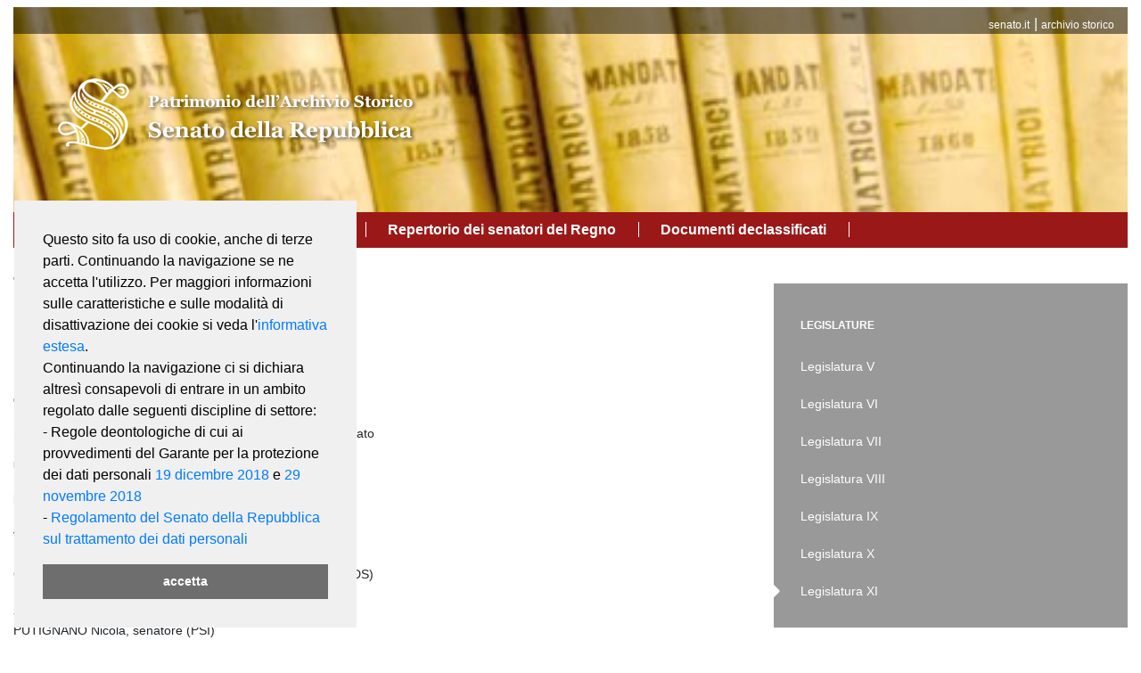

--- FILE ---
content_type: text/html;charset=UTF-8
request_url: https://patrimonio.archivio.senato.it/repertorio-commissioni/legislatura/IT-SEN-COM001-000376/legislatura-xi
body_size: 3595
content:
<!DOCTYPE html>
<html lang="it">
<head>
<meta charset="utf-8">
<meta http-equiv="X-UA-Compatible" content="IE=edge">
<meta name="viewport" content="width=device-width, initial-scale=1">
<title>Patrimonio dell'Archivio storico Senato della Repubblica</title>
		<meta property="og:url" content="https://patrimonio.archivio.senato.it/repertorio-commissioni//" />
		<link rel="canonical" href="https://patrimonio.archivio.senato.it/repertorio-commissioni//" />
		<meta property="og:image" content="https://patrimonio.archivio.senato.it/repertorio-commissioni/full" />
		<meta property="og:image:url" content="https://patrimonio.archivio.senato.it/repertorio-commissioni/full" />
		<meta property="og:image:type" content="image/jpeg" />
		<meta property="og:title" content="Patrimonio dell'Archivio storico Senato della Repubblica" />
		<meta name="twitter:card" content="summary_large_image" />
		<meta name="twitter:site" content="patrimonio.archivio.senato.it" />
		<meta name="twitter:creator" content="@SenatoStampa" />
		<meta name="twitter:image" content="https://patrimonio.archivio.senato.it/repertorio-commissioni/full" />
		<meta name="twitter:url" content="https://patrimonio.archivio.senato.it/repertorio-commissioni//" />
	<link href="/repertorio-commissioni/resources/css/bootstrap.min.css" rel="stylesheet">
<link href="/repertorio-commissioni/resources/css/custom.css" rel="stylesheet"></head>
<body>
	<div class="container">
		<header class="bg-head d-flex justify-content-between" style="background: url(/repertorio-commissioni/resources/img/bg-head.jpg) no-repeat center center; background-size: cover;">
	<a href="/" class="link-home-patrimonio">
		<img src="/repertorio-commissioni/resources/img/logo-top.png" class="img-fluid" />
	</a>
</header>
<div class="pre-header">
	<a href="https://www.senato.it" target="_senato" class="text-right">senato.it</a>
	<span style="color: #fff; margin-right: 0px; margin-left: -14px;"> | </span>
	<a href="https://www.senato.it/3065?voce_sommario=35" target="_senato" class="text-right">archivio storico</a>
</div>
<div class="nav-menu-new">
	<ul>
		<li>
			<a href="https://patrimonio.archivio.senato.it">Patrimonio</a>
		</li>
		<li>
			<a href="https://patrimonio.archivio.senato.it/repertorio-commissioni">Repertorio delle commissioni</a>
		</li>
		<li>
			<a href="https://patrimonio.archivio.senato.it/repertorio-senatori-regno">Repertorio dei senatori del Regno</a>
		</li>
		<li>
			<a href="https://patrimonio.archivio.senato.it/declassificati">Documenti declassificati</a>
		</li>
	</ul>
</div><div class="main">
			<div class="row">
				<div class="col-md-8 col-xs-12">
					<nav aria-label="breadcrumb">
						<ol class="breadcrumb">
							<li>
								<a href="/repertorio-commissioni/#commissioni-consultive">Commissioni consultive</a>
								/
								<a href="/repertorio-commissioni/commissione/IT-SEN-COM001-000369/riforma-tributaria">Riforma tributaria</a>
							</li>
						</ol>
					</nav>
					<div class="wrap-top-declassificati-esito">
						<h1 class="title-page-inventario">Legislatura XI</h1>
						<p>
									<strong>Componenti</strong>
								</p>
								<p>nominati il 13 ottobre 1992 alla Camera e il 14 ottobre al Senato</p>
								<p>
										<strong>Ufficio di Presidenza</strong><p><strong>Presidente: </strong>FAVILLA Mauro, senatore (DC-PPI)<br /> <br /> <strong>Vice Presidenti: </strong>BORGOGLIO Felice, deputato (PSI)<br />BRINA Alfio (dal 23 giugno 1993), senatore (PDS)<br />GAROFALO Carmine (fino al 9 dicembre 1992), senatore (PDS)<br /> <br /> <strong>Segretari: </strong>PICCOLO Francesco Raffaele, senatore (RC)<br />PUTIGNANO Nicola, senatore (PSI)</p></p>
								<p>
										<strong>Senatori</strong><p>Fontana Elio (DC-PPI) (fino al 2 luglio 1993)<br />Forcieri Giovanni Lorenzo (PDS)<br />Forte Francesco (PSI)<br />Paini Gianpaolo (LN)<br />Rabino Giovanni Battista (DC-PPI)<br />Rastrelli Antonio (MSI-DN)<br />Ravasio Renato (DC-PPI)<br />Ricci Franco (DC-PPI)<br />Ronzani Pierluigi (Misto-LR) (dal 4 maggio 1993)<br />Scheda Roberto (PSI)<br />Visco Vincenzo (PDS)</p>
<p><em>Nominati successivamente/Variazioni intervenute:</em> <br />Brina Alfio: dal 9 dicembre 1992 (fino al 23 giugno 1993)<br />Napoli Bruno (DC-PPI): 2 luglio 1993<br />Ronzani Pierluigi (Misto): (fino al 4 maggio 1993)</p></p>
								<p>
										<strong>Deputati</strong><p>Albertini Renato (RC)<br />Bianchini Alfredo (PRI) (fino al 13 ottobre 1993)<br />Ferrari Wilmo (DC-PPI)<br />Frontini Claudio (Misto) (dal 22 febbraio 1994)<br />Gualco Giacomo (CCD) (dal 19 gennaio 1994)<br />Iannuzzi Francesco Paolo (CCD) (dal 19 gennaio 1994)<br />Lettieri Mario (PDS)<br />Parigi Gastone (MSI-DN)<br />Pinza Roberto (DC-PPI)<br />Pioli Claudio (LN) (fino al 2 novembre 1992)<br />Romita Pier Luigi (PSI) (fino al 20 novembre 1992)<br />Serra Gianna (PDS)<br />Turci Lanfranco (PDS)<br />Varriale Salvatore (DC-PPI)</p>
<p><em>Nominati successivamente/Variazioni intervenute:</em> <br />Frontini Claudio (LN): (fino al 22 febbraio 1994)<br />Gualco Giacomo (DC): (fino al 19 gennaio 1994)<br />Iannuzzi Francesco Paolo: (fino al 19 gennaio 1994)<br />Latronico Fede (LN): 2 novembre 1992<br />Piro Francesco detto "Franco" (PSI): 20 novembre 1992<br />Santoro Italico (PRI): 13 ottobre 1993</p>
<p> </p></p>
								</div>
				</div>
				<div class="col-md-4 col-xs-12">
					<div class="wrap-sidebar-extra-dark">
								<h2 class="title-filter">legislature</h2>
						<a  href="/repertorio-commissioni/legislatura/IT-SEN-COM001-000370/legislatura-v" class="">Legislatura V</a>
						<a  href="/repertorio-commissioni/legislatura/IT-SEN-COM001-000371/legislatura-vi" class="">Legislatura VI</a>
						<a  href="/repertorio-commissioni/legislatura/IT-SEN-COM001-000372/legislatura-vii" class="">Legislatura VII</a>
						<a  href="/repertorio-commissioni/legislatura/IT-SEN-COM001-000373/legislatura-viii" class="">Legislatura VIII</a>
						<a  href="/repertorio-commissioni/legislatura/IT-SEN-COM001-000374/legislatura-ix" class="">Legislatura IX</a>
						<a  href="/repertorio-commissioni/legislatura/IT-SEN-COM001-000375/legislatura-x" class="">Legislatura X</a>
						<a class="active-link-sidebar"  href="/repertorio-commissioni/legislatura/IT-SEN-COM001-000376/legislatura-xi" class="">Legislatura XI</a>
						</div>
				<div class="wrap-sidebar-extra-dark">
						<a class="active-link-sidebar"  href="/repertorio-commissioni/legislatura/IT-SEN-COM001-000376/legislatura-xi?t=componenti" class="">Componenti</a>
						<a  href="/repertorio-commissioni/legislatura/IT-SEN-COM001-000376/legislatura-xi?t=riferimenti" class="">Riferimenti normativi</a>
						<a  href="/repertorio-commissioni/legislatura/IT-SEN-COM001-000376/legislatura-xi?t=indice" class="">Indice delle sedute</a>
						</div>
				</div>
		</div>
		<div class="footer">
	<div class="row">
		<div class="col-sm-2_4 col-xs-12">
			<a href="http://www.senato.it">
				<img src="/repertorio-commissioni/resources/img/logo_senato_footer.png" />
			</a>
			<ul class="list-link-footer">
				<li>
					<a href="http://www.senato.it/sitostorico/home" target="_blank">Legislature precedenti</a>
				</li>
				<li>
					<a href="http://webtv.senato.it/webtv_live" target="_blank">WebTv Senato</a>
				</li>
				<li>
					<a href="https://www.youtube.com/SenatoRepubblica" target="_blank">YouTube</a>
				</li>
				<li>
					<a href="https://twitter.com/SenatoStampa" target="_blank">Twitter</a>
				</li>
			</ul>
		</div>
		<div class="col-sm-2_4 col-xs-12">
			<h2 class="title-footer">Presidente del Senato</h2>
			<ul class="list-map-footer">
				<li>
					<a href="http://www.senato.it/presidente" target="_blank">HOME</a>
				</li>
				<li>
					<a href="http://senato.it/1020" target="_blank">I PRESIDENTI DEL SENATO DAL 1948</a>
				</li>
			</ul>
		</div>
		<div class="col-sm-2_4 col-xs-12">
			<h2 class="title-footer">La Camera dei deputati</h2>
			<ul class="list-map-footer">
				<li>
					<a href="http://www.camera.it/" target="_blank">HOME</a>
				</li>
				<li>
					<a href="http://www.camera.it/leg18/1220" target="_blank">DEPUTATI E ORGANI</a>
				</li>
				<li>
					<a href="http://www.camera.it/leg18/76" target="_blank">lavori</a>
				</li>
				<li>
					<a href="http://www.camera.it/leg18/1047" target="_blank">documenti</a>
				</li>
				<li>
					<a href="http://www.camera.it/leg18/96" target="_blank">comunicazione</a>
				</li>
				<li>
					<a href="http://www.camera.it/leg18/13" target="_blank">CONOSCERE LA CAMERA</a>
				</li>
				<li>
					<a href="http://www.camera.it/leg18/1217" target="_blank">europa</a>
				</li>
				<li>
					<a href="http://www.camera.it/leg18/1025" target="_blank">INTERNAZIONALE</a>
				</li>
			</ul>
		</div>
		<div class="col-sm-2_4 col-xs-12">
			<h2 class="title-footer">Parlamento</h2>
			<ul class="list-map-footer">
				<li>
					<a href="http://www.parlamento.it/home" target="_blank">HOME</a>
				</li>
				<li>
					<a href="http://parlamento18.camera.it/13" target="_blank">PARLAMENTO IN SEDUTA COMUNE</a>
				</li>
				<li>
					<a href="http://www.parlamento.it/1210?legislatura_numero=18" target="_blank">ORGANISMI BICAMERALI</a>
				</li>
				<li>
					<a href="http://www.parlamento.it/798" target="_blank">RAPPORTI INTERNAZIONALI</a>
				</li>
				<li>
					<a href="http://www.parlamento.it/806" target="_blank">POLO BIBLIOTECARIO PARLAMENTARE</a>
				</li>
			</ul>
		</div>
		<div class="col-sm-2_4 col-xs-12">
			<h2 class="title-footer">Altri collegamenti</h2>
			<ul class="list-map-footer">
				<li>
					<a href="https://www.quirinale.it/" target="_blank">PRESIDENZA DELLA REPUBBLICA</a>
				</li>
				<li>
					<a href="http://www.governo.it/" target="_blank">PRESIDENZA DEL CONSIGLIO</a>
				</li>
				<li>
					<a href="https://europa.eu/european-union/index_it" target="_blank">UNIONE EUROPEA</a>
				</li>
				<li>
					<a href="https://www.cortecostituzionale.it/default.do" target="_blank">CORTE COSTITUZIONALE</a>
				</li>
				<li>
					<a href="https://www.normattiva.it/" target="_blank">NORMATTIVA: IL PORTALE DELLA LEGGE VIGENTE</a>
				</li>
			</ul>
		</div>
	</div>
</div>
<div class="post-footer">
	<div class="row">
		<div class="col-md-4 col-cc">
			Senato della Repubblica
			<a href="">
				<img src="/repertorio-commissioni/resources/img/CCBY.png" />
			</a>
		</div>
		<div class="col-md-6 col-link-p-footer">
			<a href="http://senato.it/4570" target="_blank">privacy</a>
			|
			<a href="http://senato.it/3227" target="_blank">guida al sito</a>
			|
			<a href="http://senato.it/3567?testo_generico=809" target="_blank">avviso legale</a>
			|
			<a href="http://senato.it/3275" target="_blank">accessibilit&agrave;</a>
			|
			<a href="http://senato.it/4570" target="_blank">cookie</a>
			|
			<a href="http://senato.it/4504" target="_blank">FAQ</a>
		</div>
	</div>
</div></div>
	</div>
	<!-- JS -->
<script src="/repertorio-commissioni/resources/js/jquery-3.3.1.min.js"></script>
<script src="/repertorio-commissioni/resources/js/popper.min.js"></script>
<script src="/repertorio-commissioni/resources/js/bootstrap.min.js"></script>
<script src="/repertorio-commissioni/resources/js/jquery.easing.1.3.js"></script>
<script src="/repertorio-commissioni/resources/js/xss.min.js"></script>
<script src="/repertorio-commissioni/resources/js/viewer.js"></script>
<script src="/repertorio-commissioni/resources/js/main.js"></script>
<script src="/repertorio-commissioni/resources/js/jquery-ias.min.js"></script>
<script src="/repertorio-commissioni/resources/js/cookieconsent.min.js"></script>
<script src="/repertorio-commissioni/resources/js/jquery.sticky.js"></script>
<script src="/repertorio-commissioni/resources/js/modernizr-custom.js"></script>
<script src="/repertorio-commissioni/resources/js/js.cookie.min.js"></script>
<script src="/repertorio-commissioni/resources/js/bootbox/js/bootbox.min.js"></script>
<link rel="stylesheet" type="text/css" href="/repertorio-commissioni/resources/js/cookieconsent.min.css" />
<script src="/repertorio-commissioni/resources/js/cookieconsent.min.js" data-cfasync="false"></script>
<style>
a.cc-link {
	display: none
}
</style>
<script>
	window
			.addEventListener(
					"load",
					function() {
						window.cookieconsent
								.initialise({
									"palette" : {
										"popup" : {
											"background" : "#F0F0F0"
										},
										"button" : {
											"background" : "#6E6E6E"
										}
									},
									position : "bottom-left",
									"content" : {
										"message" : "Questo sito fa uso di cookie, anche di terze parti. Continuando la navigazione se ne accetta l'utilizzo. Per maggiori informazioni sulle caratteristiche e sulle modalit&agrave; di disattivazione dei cookie si veda l'<a href=http://senato.it/4570 target=_blank>informativa estesa</a>.<br /> Continuando la navigazione ci si dichiara altres&igrave; consapevoli di entrare in un ambito regolato dalle seguenti discipline di settore:<br /> - Regole deontologiche di cui ai provvedimenti del Garante per la protezione dei dati personali <a href=https://www.garanteprivacy.it/home/docweb/-/docweb-display/docweb/9069661 target=_blank>19 dicembre 2018</a> e <a href=https://www.garanteprivacy.it/web/guest/home/docweb/-/docweb-display/docweb/9067692 target=_blank>29 novembre 2018</a><br /> - <a href=https://www.gazzettaufficiale.it/eli/id/2006/09/22/06A08519/sg target=_blank>Regolamento del Senato della Repubblica sul trattamento dei dati personali</a>",
										"dismiss" : "accetta",
										"href" : ""
									},
									"cookie" : {
										"expiryDays" : 1
									}
								})
					});
</script></body>
</html>


--- FILE ---
content_type: text/css;charset=UTF-8
request_url: https://patrimonio.archivio.senato.it/repertorio-commissioni/resources/css/custom.css
body_size: 4383
content:
body {
    margin-top: 8px;
    font-family: 'Verdana', Geneva, Arial, Helvetica, sans-serif;
    font-size: 16px;
    line-height: 30px;
}

a:hover {
    text-decoration: none;
}
.wrap-top-declassificati-esito{
	font-size: 14px;
    font-weight: normal;
    margin-top: 25px;
    line-height:1.5;
} 
.btn-outline-secondary.focus,
.btn-outline-secondary:focus {
    box-shadow: 0 0 0;
}

.form-control:focus {
    box-shadow: 0 0 0;
}

.bg-head {
    width: 100%;
    height: 230px;
    padding-bottom: 0;
}

.pre-header {
    margin-top: -230px;
    text-align: right;
    background-color: rgba(0, 0, 0, .5);
    height: 30px;
}

.pre-header a {
    font-size: 12px;
    color: #fff;
    padding: 5px 15px 0 0;
    display: inline-block;
}

.pre-header a img {
    margin-right: 5px;
}

.link-home-patrimonio img {
    margin: 80px 0 0 50px;
}

.main {
    margin-top: 220px;
}

.list-archivi-home {
    border-top: 1px solid #000;
}

.wrap-link {
    border-bottom: 1px solid #000;
    padding: 30px 0 30px 0;
}



.wrap-link.wrap-fondi-federati {
    margin-top: 50px;
    border-bottom: 0px solid #000;
    padding: 30px 0 30px 0;
}

.wrap-link.wrap-fondi-federati .link-archivio p {
    font-size: 14px;
    font-weight: normal;
    margin-top: 25px;
}

.link-archivio {

    font-size: 21px;
    font-weight: bold;
    color: #000;
    display: block;
}

.link-archivio:hover {
    color: #9B151B;
}

.list-archivi-home .card {
    border: 0;
    border-radius: 0;
    margin-left: 30px;
}

.list-archivi-home .card .subDescr {
    border: 0;
    border-radius: 0;
    margin-left: -30px !important;
    margin-top: 25px !important;
    margin-bottom: 25px !important;
    font-size: 14px;
}

.sub-list-archivi {
    font-size: 17px;
    color: #000;
    display: block;
    margin-top: 10px;
}

.sub-list-archivi span {
    font-size: 14px;
    margin-left: 10px;
    font-family: Verdana, Geneva, Arial, Helvetica, sans-serif;
}

.sub-list-archivi:hover {
    color: #9B151B;
}

.wrap-link .collapse.show {}


.wrap-ricerca {
    background-color: #F0F0F0;
    padding: 20px;
}

.title-sidebar {
    font-size: 12px;
    font-weight: bold;
    text-transform: uppercase;
    padding: 0 20px 20px 0;
}

.input-search-top {
    background-color: #fff;
}

.form-control {
    color: #000;
    border-radius: 0;
    border: 0;
    font-size: 14px;
}


.input-search-top .btn {
    border: 0;
    border-radius: 0;
    color: #000;
}

.input-search-top .btn:hover {
    background-color: transparent;
    color: #000;
}

.link-ricerca-avanzata {
    font-size: 12px;
    font-weight: normal;
    text-transform: uppercase;
    padding: 20px 0;
    color: #000;
    margin-top: 30px;
    display: block;
}

.link-ricerca-avanzata:hover {
    color: #000;
}

#advForm .form-control {
    height: 36px;
    margin-bottom: 20px;
}

#advForm button {
    text-align: center;
    font-size: 12px;
    font-weight: bold;
    text-transform: uppercase;
    color: #000;
    width: 100%;
}

.wrap-news-home {
    background-color: #F0F0F0;
    margin-top: 40px;
}

.wrap-news-home .card {
    border: 0;
    border-radius: 0;
    background-color: #F0F0F0;
}


.wrap-news-home .card .card-body {
    font-size: 14px;
    color: #000;
    padding: 40px 40px 42px 40px;
}

.wrap-news-home .card .card-body p a {
    color: #000;
    text-decoration: underline;
}

.wrap-news-home .card .card-body p a:hover span {
    color: #000;
    text-decoration: none !important;
}

.footer {
    background-color: #F0F0F0;
    margin: 80px 0 0 0;
    padding: 20px 0 20px 50px;
}

.post-footer {
    background-color: #6E6E6E;
    padding: 0 20px 0 40px;
}

.list-link-footer {
    list-style: square;
    color: #9B151B;
    margin: 20px 0 0 20px;
    padding: 0;
}

.list-link-footer li {}

.list-link-footer li a {
    color: #000;
    font-size: 14px;
    text-decoration: none;
    font-weight: bold;
}

.title-footer {
    color: #3a3a3a;
    font-weight: bold;
    border-bottom: 1px dashed #3a3a3a;
    padding-bottom: 12px;
    padding-top: 24px;
    margin-bottom: 20px;
    font-size: 18px;
    width: 87%;
    height: 77px;
}

.list-map-footer {
    list-style: none;
    margin: 0;
    padding: 0;
}

.list-map-footer li {
    margin-bottom: 8px;
}

.list-map-footer li a {
    font-size: 12px;
    text-transform: uppercase;
    color: #000;
    line-height: 16px;
    display: block;
}

.col-cc {
    color: #fff;
    font-size: 12px;
}

.col-link-p-footer {
    color: #fff;
    font-size: 11px;
    margin: 6px 0 0;
}

.col-link-p-footer a {
    color: #fff;
    font-size: 12px;
    margin: 0 5px;
}

.col-link-p-footer:hover {
    color: #fff;
}

.tot-results {
    font-size: 14px;
}

.pagination {
    border-radius: 0;
}

.page-item {
    margin-right: 6px;
}

.page-link,
.page-item {
    color: #000;
    font-size: 14px;
    border: 0;
    padding: 0;
    line-height: 12px;
}

.page-item:first-child .page-link {
    border: 0;
    border-radius: 0;
}

.page-item:last-child {
    margin-right: 0;
}

.page-link {
    margin: 0;
}

.page-link:hover {
    color: #000;
    background-color: transparent;
}

.page-link:focus {
    box-shadow: 0 0 0;
}

.search-result {
    list-style: none;
    margin: 100px 0 20px 0;
    padding: 15px 0 0 0;
    border-top: 1px solid #e2e2e2;
}

.search-result li {
    margin: 0 0 19px 0;
    padding: 0 0 19px 0;
    border-bottom: 1px solid #e2e2e2;
}

small.result-hierarchy {
    color: #000;
    text-decoration: none;
    margin-bottom: 13px;
    display: inline-flex;
    font-size: 11px;
    line-height: 18px;
    text-transform: uppercase;
}

.search-result li h1 {
    margin: 0 0 3px 25px;
    padding: 0;
    color: #000;
    font-size: 16px;
    font-weight: bold;
    line-height: 20px;
}


.search-result li a:hover {
    color: #9B151B;
}

.search-result li a small.search-result-data {
    margin: 0 0 6px 25px;
    color: #000;
    font-size: 14px;
    line-height: 18px;
}

.search-result-small {
    margin: 5px 0 6px 25px;
    color: #000;
    text-decoration: none;
    display: block;
    font-size: 11px;
    line-height: 18px;
    text-transform: uppercase;
}



.search-result li h1.attach {
    background: url(../img/paperclip-solid.svg) no-repeat center right;
    background-size: 15px;
}



.wrap-searched-terms {
    background-color: #6E6E6E;
    margin: 0px 0 40px 0;
    padding: 30px;
}

.wrap-searched-terms .title-filter {
    margin-left: 0;
    color: #fff;
}

.title-filter {
    font-size: 12px;
    font-weight: bold;
    text-transform: uppercase;
    padding: 0 20px 20px 0px;

}

.wrap-searched-terms ul {
    list-style: none;
    margin: 0;
    padding: 0;
}

.wrap-searched-terms ul li {
    margin: 0;
    padding: 0;
}

.wrap-searched-terms ul li a {
    color: #fff;
    font-size: 14px;
    line-height: 18px;
    display: inline-block;
    margin-bottom: 10px;
}

.wrap-searched-terms ul li:last-child a {
    margin-bottom: 0;
}

.wrap-searched-terms ul li a i {
    margin-left: 5px;
}

.wrap-searched-terms ul li a.removeJSonVal:hover {
    opacity: .7
}



.link-raf-ricerca {
    font-size: 12px;
    font-weight: bold;
    color: #000;
    margin-right: 20px;
    margin-top: 10px;
    display: inline-block;
}

.link-raf-ricerca:hover {
    color: #9B151B;
}


.wrap-filtri-esito {
    background-color: #fff;
    padding: 10px 10px 30px 0px;
    margin-top: 0px;
}

.wrap-filtri-esito .collapse.show .title-filter-top {
    margin: 15px 0 0px 15px;
    font-size: 11px;
}

.link-filtri-title {
    font-size: 12px;
    font-weight: bold;
    text-transform: uppercase;
    padding: 20px 0 0px 0;
    color: #000;
    display: block;
}

.link-filtri-title:hover {
    color: #000;
}

.link-filtri-title i {
    font-size: 18px;
    margin-right: 5px;
}

.title-filter-top {
    font-weight: bold;
    color: #000;
    border-bottom: 1px solid #e2e2e2;
    padding-bottom: 10px;
    font-size: 11px;
}

.title-filter-top span {
    font-size: 12px;
    margin-left: 15px;
    font-weight: normal;
}

.wrap-filtri-esito ul {
    list-style: none;
    margin: 0 0 20px 15px;
    padding: 0;
}

.wrap-filtri-esito ul li {}

.wrap-filtri-esito ul li a {
    color: #000;
    font-size: 14px;
    display: block;
    margin-bottom: 10px;
}

.wrap-filtri-esito ul li a:hover {
    color: #9B151B;
}

.wrap-filtri-esito ul li a span {
    font-size: 12px;
    margin-left: 5px;
}

.wrap-filtri-esito ul li a span::before {
    content: ' - '
}


.link-show-more {
    color: #9B151B;
    margin-top: 20px;
    font-size: 12px;
    margin-left: 20px;
}

.link-show-more:hover {
    color: #9B151B;
}

.wrap-info-top {
    background-color: #999;
    color: #fff;
    padding: 30px 30px 10px 30px;
    margin: 0 0 40px 0;
}

/*modificato simone
.wrap-info-top h1{font-size: 14px;
    font-weight: bold;
    padding: 20px 20px 0 20px;}
*/
.wrap-info-top h1 {
    font-size: 16px;
    line-height: 24px;
    font-weight: bold;
    padding: 0px 20px 0 0px;
}

.info-title-inventario {
    font-size: 14px;
    margin-bottom: 20px;
}

.info-consistenza-inventario {
    font-size: 14px;
    border-top: 1px solid #777;
    padding-top: 20px;
    margin-bottom: 20px;
}


.wrap-sidebar-extra-dark {
    padding: 40px 20px 10px 0px;
    background-color: #999;
    font-weight: 400;
    font-size: 14px;
    line-height: 22px;
    color: #000;
    margin: 20px 0 40px 0;
}

.wrap-sidebar-extra-dark a {
    display: block;
    padding-left: 30px;
    margin-bottom: 20px;
    color: #fff;
}

.wrap-sidebar-extra-dark a:hover {
    background-image: url(../img/caret-right-solid.svg);
    background-repeat: no-repeat;
    background-position: -4% 49%;
    color: #fff;
    text-decoration: none;
    background-size: 32px;
}


.wrap-sidebar-extra-dark a.active-link-sidebar {
    background-image: url(../img/caret-right-solid.svg);
    background-repeat: no-repeat;
    background-position: -4% 49%;
    color: #fff;
    text-decoration: none;
    background-size: 32px;
}

.wrap-img-scheda {
    margin: 20px 0 40px 0;
}

.img-box-scheda {
    width: 100%;
    height: 280px;
    padding-bottom: 0;
    position: relative;
}

.img-box-scheda p {
    position: absolute;
    bottom: 0;
    font-size: 42px;
    color: #fff;
    text-align: center;
    width: 100%;
    vertical-align: bottom;
    margin: 0;
    padding: 0;
    background-color: rgba(0, 0, 0, .5);
}


.img-copertina {
    margin-top: 0px;
    background-repeat: no-repeat;
    background-size: cover;
    background-position: 50% 50%;
    height: 450px;
    margin-bottom: 25px;
}

.breadcrumb {
    background-color: transparent;
    margin: 0 0 25px 0px;
    padding: 0;
}

.breadcrumb li {
    text-transform: uppercase;
    font-size: 12px;
}

.breadcrumb li a {
    text-transform: uppercase;
    font-size: 12px;
    color: #000;
}

.breadcrumb-item + .breadcrumb-item::before {
    padding-right: 3px;
}

.breadcrumb-item + .breadcrumb-item {
    padding-right: 3px;
}

h1.title-page-inventario {
    font-size: 24px;
    line-height: 36px;
    color: #000;
    font-weight: bold;
    margin: 0px 0 50px 0px;
}

h1.title-page-inventario span {
    font-size: 20px;
    margin-left: 20px;
    font-weight: normal;
}

.txt-intro-lista-fondi {
    font-size: 14px;
}

.wrap-scheda {
    border-bottom: 1px solid #9B151B;

}

.label-scheda {
    text-transform: uppercase;
    font-size: 12px;
    margin-right: 25px;
    border-top: 1px solid #9B151B;
    margin-bottom: 10px;
    padding-top: 15px;
}

.campo-scheda {
    font-size: 14px;
    margin-bottom: 20px;
}

.campo-scheda a {
    text-decoration: underline;
    color: #000;
    margin-right: 20px;
}

.campo-scheda a:hover {
    text-decoration: none;
}

.campo-scheda.attach-scheda {
    margin-top: 15px;
}

.campo-scheda.attach-scheda a {
    background: url(../img/paperclip-solid.svg) no-repeat center left;
    background-size: 15px;
    padding-left: 20px;
    display: block;
    margin-left: 20px;
    margin-bottom: 5px;
    text-decoration: none;
}


.wrap-scheda nav {
    margin-bottom: 20px;
}

.wrap-scheda .breadcrumb {
    background-color: transparent;
    margin: 0 0 0px 0px;
    padding: 0;
}

.wrap-scheda .breadcrumb li {
    text-transform: none;
    font-size: 14px;

}

.wrap-scheda .breadcrumb li a {
    text-transform: none;
    font-size: 14px;
    color: #000;
    text-decoration: none;
}

.wrap-scheda .breadcrumb-item + .breadcrumb-item::before {
    padding-right: 3px;
}

.wrap-scheda .breadcrumb-item + .breadcrumb-item {
    padding-right: 3px;
}

.wrap-scheda .breadcrumb li a:hover {
    text-decoration: none;
    color: #9B151B;
}


.lista-fondi {}

.lista-fondi .wrap-link {
    border-bottom: 1px solid #000;
    padding: 30px 0;
}

.lista-fondi .link-archivio {
    font-size: 21px;
    font-weight: normal;
    color: #000;
    display: block;
}

.lista-fondi .link-archivio:active {
    color: #9B151B;
}


.lista-fondi .sub-list-archivi {
    font-size: 18px;
    color: #000;
    display: block;
    margin-top: 10px;
}

.lista-fondi .sub-list-archivi:hover {
    color: #9B151B;
}

.list-archivi-home.lista-fondi .card {
    margin-left: 0;
    margin-left: 30px;
}


.txt-inventario {
    line-height: 30px;
}

/* tree css */
.table td,
.table th {
    padding-left: 0;
}

.itemTreeview {
    color: #fff;
    text-transform: uppercase;
    font-size: 11px;
}


.table-hover tbody tr:hover .itemTreeview {
    color: #000;
}

.fancytree-fade-expander span.fancytree-expander {
    display: none;
}

table.fancytree-ext-table.fancytree-container > tbody > tr.fancytree-active > td {
    background-color: #999 !important;
}

/* fine tree css */


#collapseRicercaAvanzata .form-control {
    margin-bottom: 10px;
}

#collapseRicercaAvanzata .btn {
    text-align: center;
    font-size: 12px;
    font-weight: bold;
    text-transform: uppercase;
    color: #000;
    width: 100%;
}


.wrap-link-extra-scheda {
    margin: 0 0 20px 0;
}

.wrap-link-extra-scheda a {
    color: #9B151B;
    font-size: 12px;
    text-transform: uppercase;
}

.link-salastudio {
    color: #000;
    font-size: 14px;
    font-weight: bold;
    text-transform: uppercase;
    margin-top: 170px;
    margin-right: 15px;
}

.link-salastudio:hover {
    color: #000;
    text-decoration: underline;
}




h1 small.result-hierarchy {
    margin-bottom: 0;
    display: inline;
}


span.fancytree-title small.result-hierarchy {
    margin-bottom: 0;
}

#tree a .fa.fa-paperclip {
    color: #000;
    font-size: 16px;
}

/* CSS SALA STUDIO */
.dropdown-menu.trapR {
    background-color: rgba(0, 0, 0, .5);
}

#success-alert {
    position: fixed;
    top: 5px;
    width: 40%;
    z-index: 999;
}

#danger-alert {
    position: fixed;
    top: 5px;
    width: 40%;
    z-index: 999;
}

/* novembre 2021 */

.regesta-btn-login {
    color: #000;
    text-decoration: none;
    text-transform: lowercase;
    font-size: 12px;
    padding: 1rem 0;
    font-weight: bold;
    display: inline-block;
}

.regesta-btn-login:hover {
    color: #9B151B
}

#loginForm .form-control {
    border: 1px solid #ced4da;
}

.regesta-btn-login-panel {
    background-color: #9B151B;
    color: #fff;
}

.regesta-btn-login-panel:hover {
    color: #fff;
}

.wrap-row-login {
    margin-top: -18px;
}

.wrap-name-login {
    padding: 1rem 0;
}

.wrap-name-login span {
    font-weight: bold;
}


.wrap-btn-login .regesta-btn-login {
    text-transform: uppercase;
    font-weight: normal;
    margin-right: 10px;
}

.wrap-btn-login .regesta-btn-login:last-child {
    margin-right: 0;
}

.profile-tab-content {}

.profile-tab-content.tab-content > .active {
    border-left: 1px solid #dee2e6;
    border-right: 1px solid #dee2e6;
    border-bottom: 1px solid #dee2e6;
    padding-top: 2rem;
}

.nav-tabs .nav-link.active {
    color: #000;
    font-weight: bold;
}

.nav-tabs .nav-link {
    color: #999;
}


div.dataTables_wrapper div.dataTables_length select {
    border: 1px solid #dee2e6;
}

div.dataTables_wrapper div.dataTables_filter input {
    border: 1px solid #dee2e6;
}

.profile-tab-content .table-bordered {
    border: 0;
    margin-top: 2rem !important;
}

.profile-tab-content table.table-bordered.dataTable th,
.profile-tab-content table.table-bordered.dataTable td {
    border: 0;
}

.table-striped tbody tr:nth-of-type(odd) {
    background-color: #fff;
    vertical-align: middle;
}

.table-striped tbody tr:nth-of-type(even) {
    vertical-align: middle;

}

.table-striped tbody tr:nth-of-type(odd),
.table-striped tbody tr:nth-of-type(even) {
    padding: 0;
}

.profile-tab-content table.table-bordered.dataTable td .btn {
    font-size: 12px;
    padding: 0;
}

.profile-tab-content table.table-bordered.dataTable td .btn:hover {
    color: #9B151B;
}

.profile-tab-content table.table-bordered.dataTable tbody td {
    border-bottom: 1px solid #dee2e6;
    vertical-align: middle;
    padding: 15px 0;
}

.table-hover tbody tr:hover {
    background-color: transparent;
}

.profile-tab-content .dataTables_info {
    margin-top: 3rem;
    font-size: 12px;
}

.profile-tab-content div.dataTables_wrapper div.dataTables_paginate {
    margin-top: 3rem;
}


.profile-tab-content .page-link,
.profile-tab-content .page-item {
    font-size: 12px;
}

.profile-tab-content .page-item .page-link {
    color: #000;
}

.profile-tab-content .page-item.disabled .page-link {
    opacity: .4;
}

.profile-tab-content .page-item.active .page-link {
    background-color: transparent;
    color: #000;
    font-weight: bold;
    padding-left: 6px;
    padding-right: 6px;
}

.cart .btn-primary {
    background-color: #9B151B;
    border-color: #9B151B;
    color: #fff;
}

/* new home novembre */

.img-new-home {
    margin-right: 25px;
}

.txt-new-home. {}

.txt-new-home p {
    font-size: 14px;
    font-weight: normal;
}

.txt-new-home p a {
    color: #000;
}

.wrap-news-home .card {
    padding: 20px
}

.wrap-news-home .card h3 {
    font-size: 16px;
    font-weight: bold;
    margin: 0 0 20px 0;
    padding: 0;
}

.wrap-news-home .card p {
    font-size: 14px;
}

.wrap-news-home .card ul {
    list-style: none;
    margin: 0;
    padding: 0;
}

.wrap-news-home .card ul li {
    margin: 0;
    padding: 0;
}

.wrap-news-home .card ul li a {
    color: #000;
    text-decoration: none;
    font-size: 12px;
}

.wrap-news-home .card ul li a:hover {
    color: #9B151B;
}

.wrap-news-home .card ul li a::before {
    content: '\003E';
    font-weight: bold;
    font-size: 11px;
    padding-right: 5px;
}

.wrap-ricerca-declassificati .form-control {
    border: 1px solid #999
}

.label-top-declassificati {
    font-size: 12px;
    margin: 0 0 30px 0;
}

.title-declassificati {
    font-size: 26px;
    line-height: 36px;
    color: #000;
    font-weight: bold;
    margin: 0px 0 50px 0px;
}

.title-declassificati span {
    font-size: 20px;
    margin-left: 20px;
    font-weight: normal;
}

.wrap-btn-esito-declassificati {
    margin: 30px 0;
}

.wrap-btn-esito-declassificati .btn-secondary {
    font-size: 12px;
    text-transform: uppercase;
}

.row-esito-declassificati {
    margin: 0 0 20px 0;
    border-top: 1px solid #999;
    padding: 20px 0;
}

.wrap-elenco-declassificati .input-group-text {
    background-color: transparent;
    border: 0;
    align-items: flex-start;
    padding-left: 0;
}

.contesto-esito-declassificati {
    font-size: 12px;
    display: flex;
    margin: 0 0 20px 0;
}

.link-esito-declassificati {
    font-size: 14px;
    color: #000;
    font-weight: bold;
    display: inline-block;
    margin-left: 25px;
}

.link-esito-declassificati span {
    font-weight: normal;
    display: block;
}

.link-esito-declassificati:hover {
    /*  color: #9B151B;*/
}

.link-info-declassificati {
    color: #fff;
    font-size: 14px;
}

.link-info-declassificati img {
    padding-left: 10px;
}

.link-info-declassificati:hover {
    color: #9B151B;
}


.wrap-txt-intro-declassificati-1 {
    margin-bottom: 30px;
}

.wrap-txt-intro-declassificati-1 h3 {
    font-size: 21px;
    font-weight: bold;
    color: #000;
    display: block;
}

.wrap-txt-intro-declassificati-1 ul {
    list-style: none;
    margin: 0;
    padding: 0;
}

.wrap-txt-intro-declassificati-1 ul li {
    margin: 0;
    padding: 0;
}

.wrap-txt-intro-declassificati-1 ul li a {
    color: #000;
    text-decoration: none;
    font-size: 14px;
}

.wrap-txt-intro-declassificati-1 ul li a:hover {
    color: #9B151B;
}

.wrap-txt-intro-declassificati-1 ul li a::before {
    content: '\003E';
    font-weight: bold;
    font-size: 11px;
    padding-right: 5px;
}

.wrap-txt-intro-declassificati-1 .link-ricerca-avanzata {
    margin-top: 10px;
}

.border-top {
    border-top: 1px solid #000;
}

#infoDocumenti {
    margin-bottom: 30px;
}

.btn-spid {
    margin: 0;
    padding: 0 0 20px 0;
    color: #fff;
    font-size: 12px;
    font-weight: bold;
    background: url(../img/spid-icon.png) no-repeat top right;
    padding-right: 50px;
}


.row-esito-declassificati .link-esito-declassificati small.result-hierarchy {
    display: inline;
}

.row-esito-declassificati small.search-result-data {
    margin: 0 0 6px 25px;
    color: #000;
    font-size: 14px;
    line-height: 18px;
}

.data-declassifica {
    font-size: 12px;
    display: flex;
    margin: 6px 0 20px 25px;
}


/* ------- commissioni aprile 2022 ---------- */

.nav-menu-new {
    position: relative;
    top: 200px;
    background-color: #9b1818;
    height: 40px;
    padding: 5px 15px;
}

.nav-menu-new ul {
    list-style: none;
    margin: 0;
    padding: 0;
}

.nav-menu-new ul li {
    margin: 0;
    padding: 0;
    display: inline-block;
}

.nav-menu-new ul li a {
    color: #fff;
    font-size: 16px;
    font-weight: bold;
    text-decoration: none;
    margin: 0 20px 0 0;
    border-right: 1px solid #fff;
    padding-right: 25px;
}

.nav-menu-new ul li a:hover {
    text-decoration: underline;
}

.list-alfabetic-senatori {
    list-style: none;
    margin: 0 0 30px 0;
    padding: 0;
    width: 100%;
    text-align: center;
    height: 46px;
    line-height: 43px;
}

.list-alfabetic-senatori li {
    margin: 0;
    padding: 0;
    display: inline-block
}

.list-alfabetic-senatori li a {
    color: #000;
    font-size: 14px;
    font-weight: bold;
    text-transform: uppercase;
    padding: 10px 12px;
    border: 1px solid #fff;
}

.list-alfabetic-senatori li a:hover {
    border: 1px solid #000;
}

.list-alfabetic-senatori li a.select-letter-alfabetic {
    border: 1px solid 000;
    background-color: #000;
    color: #fff;
}

.lista-senatori-lettera {}

.lista-senatori-lettera a {
    display: block;
    text-decoration: none;
    margin: 0 0 15px 0;
    padding: 0;
    color: #000;
    font-size: 16px;
}

.lista-senatori-lettera a:hover {
    color: #9b1818;
}


.bg-grey-light {
    background-color: #F0F0F0;
}

.bg-grey-light a {
    color: #000;
}

.bg-grey-light a:hover {
    text-decoration: underline;
    color: #000;
}

.bg-grey-light a.active-link-sidebar {
    color: #000;
    font-weight: bold;
}

.pl-30 {
    padding-left: 30px;
}

.pl-15 {
    padding-left: 15px;
}

.mt-30 {
    margin-top: 30px;
}


.wrap-sidebar-extra-dark .title-filter {
    color: #fff;
    margin-left: 30px;
}


.img-delete {
    width: 15px;
    margin-right: 5px;
}

.wrap-pagination-center {
    text-align: center;
}

.wrap-pagination-center .pagination {
    display: inline-flex;
}

.link-filtri-title i {
    display: none;
}

.wrap-filtri-esito .collapse.show .title-filter-top {
    margin: 0 !important;
}

.wrap-filtri-esito ul {
    margin: 10px 0 20px 15px;
}

.link-filtri-title {
    padding-bottom: 10px;
}

.search-result {
    margin: 50px 0 20px 0;
}

.title-page-esito {
    font-size: 20px;
    line-height: 36px;
    color: #000;
    font-weight: bold;
    margin: 0px 0 50px 0px;
}

/************** inizio medai queries ***************/

@media (min-width: 1200px) {
    .container {
        max-width: 1310px;
    }
}


@media only screen and (min-width: 768px) {
    .col-sm-2_4 {
        width: 18%;
        float: left;
        margin-right: 15px;
    }
}


@media only screen and (max-width: 767px) {

    .bg-head {
        height: 160px;
    }

    .pre-header {
        margin-top: -160px;
    }

    .main {
        margin-top: 160px;
    }

    .link-home-patrimonio img {
        margin-left: 2px;
        height: 50px;
        width: auto;
    }

    .list-archivi-home {
        margin-bottom: 40px;
    }

    .list-archivi-home .card {
        margin-left: 0;
        margin-top: 5px;
    }

    .wrap-tree {
        margin-bottom: 40px;
    }

    .search-result {
        margin-top: 20px;
    }

    .search-result li h1 {
        margin-left: 0;
    }

    .search-result li a small.search-result-data {
        margin-left: 0;
    }

    .footer {
        padding-left: 25px;
    }

    .wrap-scheda {
        margin-left: 0;
    }
}


--- FILE ---
content_type: image/svg+xml;charset=UTF-8
request_url: https://patrimonio.archivio.senato.it/repertorio-commissioni/resources/img/caret-right-solid.svg
body_size: 602
content:
<?xml version="1.0" encoding="utf-8"?>
<!-- Generator: Adobe Illustrator 16.0.0, SVG Export Plug-In . SVG Version: 6.00 Build 0)  -->
<!DOCTYPE svg PUBLIC "-//W3C//DTD SVG 1.1//EN" "http://www.w3.org/Graphics/SVG/1.1/DTD/svg11.dtd">
<svg version="1.1" id="Layer_1" focusable="false" xmlns="http://www.w3.org/2000/svg" xmlns:xlink="http://www.w3.org/1999/xlink"
	 x="0px" y="0px" width="200px" height="200px" viewBox="0 0 200 200" enable-background="new 0 0 200 200" xml:space="preserve">
<path fill="#FFFFFF" d="M62.5,150.259V49.741c0-6.96,8.415-10.445,13.337-5.524l50.259,50.258c3.051,3.051,3.051,7.998,0,11.049
	l-50.259,50.259C70.915,160.705,62.5,157.219,62.5,150.259z"/>
</svg>


--- FILE ---
content_type: application/javascript;charset=UTF-8
request_url: https://patrimonio.archivio.senato.it/repertorio-commissioni/resources/js/main.js
body_size: 957
content:
window.onload = function () {

  'use strict';

  var Viewer = window.Viewer;
  var console = window.console || { log: function () {} };
  var pictures = document.querySelector('.img-diario');
  
  var options = {
      // inline: true,
      url: 'data-original',
      ready: function (e) {
        //console.log(e.type);
      },
      show: function (e) {
        //console.log(e.type);
      },
      shown: function (e) {
        //console.log(e.type);
      },
      hide: function (e) {
       // console.log(e.type);
      },
      hidden: function (e) {
        //console.log(e.type);
      },
      view: function (e) {
        //console.log(e.type);
      },
      viewed: function (e) {
        //console.log(e.type);
      },
      zoom: function (e) {
        //console.log(e.type);
      },
      zoomed: function (e) {
        //console.log(e.type);
      }
    };
    var viewer;
  
    function toggleButtons(mode) {
      var targets;
      var target;
      var length;
	  var buttons;
      var i;
  
      if (/modal|inline|none/.test(mode)) {
        targets = buttons.querySelectorAll('button[data-enable]');
        for (i = 0, length = targets.length; i < length; i++) {
          target = targets[i];
          target.disabled = true;
  
          if (String(target.getAttribute('data-enable')).indexOf(mode) > -1) {
            target.disabled = false;
          }
        }
      }
    }
  
    function addEventListener(element, type, handler) {
		if(element){
			
		
      if (element.addEventListener) {
        element.addEventListener(type, handler, false);
      } else if (element.attachEvent) {
        element.attachEvent('on' + type, handler);
      }
	  }
    }
  
    addEventListener(pictures, 'ready', function (e) {
      //console.log(e.type);
    });
    addEventListener(pictures, 'show', function (e) {
      //console.log(e.type);
    });
    addEventListener(pictures, 'shown', function (e) {
      //console.log(e.type);
    });
    addEventListener(pictures, 'hide', function (e) {
      //console.log(e.type);
    });
    addEventListener(pictures, 'hidden', function (e) {
      //console.log(e.type);
    });
    addEventListener(pictures, 'view', function (e) {
      //console.log(e.type);
    });
    addEventListener(pictures, 'viewed', function (e) {
     // console.log(e.type);
    });
    addEventListener(pictures, 'zoom', function (e) {
      //console.log(e.type);
    });
    addEventListener(pictures, 'zoomed', function (e) {
      //console.log(e.type);
    });
	
	if(pictures){
   viewer = new Viewer(pictures, options);
    /**toggleButtons(options.inline ? 'inline' : 'modal');
    toggles.onchange = function (event) {
      var e = event || window.event;
      var input = e.target || e.srcElement;
      var name;
      if (viewer) {
        name = input.getAttribute('name');
        options[name] = name === 'inline' ? JSON.parse(input.getAttribute('data-value')) : input.checked;
        viewer.destroy();
        viewer = new Viewer(pictures, options);
        toggleButtons(options.inline ? 'inline' : 'modal');
      }
    };
  
    buttons.onclick = function (event) {
      var e = event || window.event;
      var button = e.target || e.srcElement;
      var method = button.getAttribute('data-method');
      var target = button.getAttribute('data-target');
      var args = JSON.parse(button.getAttribute('data-arguments')) || [];

      if (viewer && method) {
        if (target) {
          viewer[method](document.querySelector(target).value);
        } else {
          viewer[method](args[0], args[1]);
        }
  
        switch (method) {
          case 'scaleX':
          case 'scaleY':
            args[0] = -args[0];
            break;
  
          case 'destroy':
            viewer = null;
            toggleButtons('none');
            break;
        }
      }
    };
	*/
  	}
    $('[data-toggle="tooltip"]').tooltip();
};